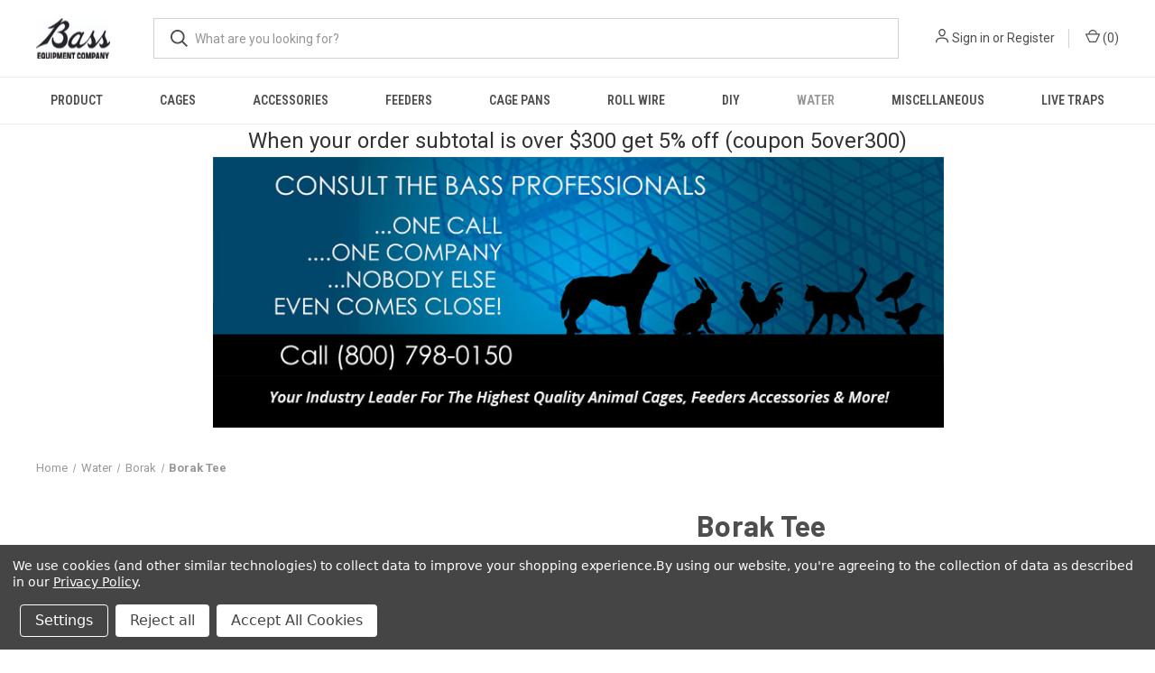

--- FILE ---
content_type: text/html; charset=utf-8
request_url: https://www.google.com/recaptcha/api2/anchor?ar=1&k=6LcjX0sbAAAAACp92-MNpx66FT4pbIWh-FTDmkkz&co=aHR0cHM6Ly9iYXNzZXF1aXBtZW50LmNvbTo0NDM.&hl=en&v=7gg7H51Q-naNfhmCP3_R47ho&size=normal&anchor-ms=20000&execute-ms=30000&cb=pxbqg5ihnczd
body_size: 48958
content:
<!DOCTYPE HTML><html dir="ltr" lang="en"><head><meta http-equiv="Content-Type" content="text/html; charset=UTF-8">
<meta http-equiv="X-UA-Compatible" content="IE=edge">
<title>reCAPTCHA</title>
<style type="text/css">
/* cyrillic-ext */
@font-face {
  font-family: 'Roboto';
  font-style: normal;
  font-weight: 400;
  font-stretch: 100%;
  src: url(//fonts.gstatic.com/s/roboto/v48/KFO7CnqEu92Fr1ME7kSn66aGLdTylUAMa3GUBHMdazTgWw.woff2) format('woff2');
  unicode-range: U+0460-052F, U+1C80-1C8A, U+20B4, U+2DE0-2DFF, U+A640-A69F, U+FE2E-FE2F;
}
/* cyrillic */
@font-face {
  font-family: 'Roboto';
  font-style: normal;
  font-weight: 400;
  font-stretch: 100%;
  src: url(//fonts.gstatic.com/s/roboto/v48/KFO7CnqEu92Fr1ME7kSn66aGLdTylUAMa3iUBHMdazTgWw.woff2) format('woff2');
  unicode-range: U+0301, U+0400-045F, U+0490-0491, U+04B0-04B1, U+2116;
}
/* greek-ext */
@font-face {
  font-family: 'Roboto';
  font-style: normal;
  font-weight: 400;
  font-stretch: 100%;
  src: url(//fonts.gstatic.com/s/roboto/v48/KFO7CnqEu92Fr1ME7kSn66aGLdTylUAMa3CUBHMdazTgWw.woff2) format('woff2');
  unicode-range: U+1F00-1FFF;
}
/* greek */
@font-face {
  font-family: 'Roboto';
  font-style: normal;
  font-weight: 400;
  font-stretch: 100%;
  src: url(//fonts.gstatic.com/s/roboto/v48/KFO7CnqEu92Fr1ME7kSn66aGLdTylUAMa3-UBHMdazTgWw.woff2) format('woff2');
  unicode-range: U+0370-0377, U+037A-037F, U+0384-038A, U+038C, U+038E-03A1, U+03A3-03FF;
}
/* math */
@font-face {
  font-family: 'Roboto';
  font-style: normal;
  font-weight: 400;
  font-stretch: 100%;
  src: url(//fonts.gstatic.com/s/roboto/v48/KFO7CnqEu92Fr1ME7kSn66aGLdTylUAMawCUBHMdazTgWw.woff2) format('woff2');
  unicode-range: U+0302-0303, U+0305, U+0307-0308, U+0310, U+0312, U+0315, U+031A, U+0326-0327, U+032C, U+032F-0330, U+0332-0333, U+0338, U+033A, U+0346, U+034D, U+0391-03A1, U+03A3-03A9, U+03B1-03C9, U+03D1, U+03D5-03D6, U+03F0-03F1, U+03F4-03F5, U+2016-2017, U+2034-2038, U+203C, U+2040, U+2043, U+2047, U+2050, U+2057, U+205F, U+2070-2071, U+2074-208E, U+2090-209C, U+20D0-20DC, U+20E1, U+20E5-20EF, U+2100-2112, U+2114-2115, U+2117-2121, U+2123-214F, U+2190, U+2192, U+2194-21AE, U+21B0-21E5, U+21F1-21F2, U+21F4-2211, U+2213-2214, U+2216-22FF, U+2308-230B, U+2310, U+2319, U+231C-2321, U+2336-237A, U+237C, U+2395, U+239B-23B7, U+23D0, U+23DC-23E1, U+2474-2475, U+25AF, U+25B3, U+25B7, U+25BD, U+25C1, U+25CA, U+25CC, U+25FB, U+266D-266F, U+27C0-27FF, U+2900-2AFF, U+2B0E-2B11, U+2B30-2B4C, U+2BFE, U+3030, U+FF5B, U+FF5D, U+1D400-1D7FF, U+1EE00-1EEFF;
}
/* symbols */
@font-face {
  font-family: 'Roboto';
  font-style: normal;
  font-weight: 400;
  font-stretch: 100%;
  src: url(//fonts.gstatic.com/s/roboto/v48/KFO7CnqEu92Fr1ME7kSn66aGLdTylUAMaxKUBHMdazTgWw.woff2) format('woff2');
  unicode-range: U+0001-000C, U+000E-001F, U+007F-009F, U+20DD-20E0, U+20E2-20E4, U+2150-218F, U+2190, U+2192, U+2194-2199, U+21AF, U+21E6-21F0, U+21F3, U+2218-2219, U+2299, U+22C4-22C6, U+2300-243F, U+2440-244A, U+2460-24FF, U+25A0-27BF, U+2800-28FF, U+2921-2922, U+2981, U+29BF, U+29EB, U+2B00-2BFF, U+4DC0-4DFF, U+FFF9-FFFB, U+10140-1018E, U+10190-1019C, U+101A0, U+101D0-101FD, U+102E0-102FB, U+10E60-10E7E, U+1D2C0-1D2D3, U+1D2E0-1D37F, U+1F000-1F0FF, U+1F100-1F1AD, U+1F1E6-1F1FF, U+1F30D-1F30F, U+1F315, U+1F31C, U+1F31E, U+1F320-1F32C, U+1F336, U+1F378, U+1F37D, U+1F382, U+1F393-1F39F, U+1F3A7-1F3A8, U+1F3AC-1F3AF, U+1F3C2, U+1F3C4-1F3C6, U+1F3CA-1F3CE, U+1F3D4-1F3E0, U+1F3ED, U+1F3F1-1F3F3, U+1F3F5-1F3F7, U+1F408, U+1F415, U+1F41F, U+1F426, U+1F43F, U+1F441-1F442, U+1F444, U+1F446-1F449, U+1F44C-1F44E, U+1F453, U+1F46A, U+1F47D, U+1F4A3, U+1F4B0, U+1F4B3, U+1F4B9, U+1F4BB, U+1F4BF, U+1F4C8-1F4CB, U+1F4D6, U+1F4DA, U+1F4DF, U+1F4E3-1F4E6, U+1F4EA-1F4ED, U+1F4F7, U+1F4F9-1F4FB, U+1F4FD-1F4FE, U+1F503, U+1F507-1F50B, U+1F50D, U+1F512-1F513, U+1F53E-1F54A, U+1F54F-1F5FA, U+1F610, U+1F650-1F67F, U+1F687, U+1F68D, U+1F691, U+1F694, U+1F698, U+1F6AD, U+1F6B2, U+1F6B9-1F6BA, U+1F6BC, U+1F6C6-1F6CF, U+1F6D3-1F6D7, U+1F6E0-1F6EA, U+1F6F0-1F6F3, U+1F6F7-1F6FC, U+1F700-1F7FF, U+1F800-1F80B, U+1F810-1F847, U+1F850-1F859, U+1F860-1F887, U+1F890-1F8AD, U+1F8B0-1F8BB, U+1F8C0-1F8C1, U+1F900-1F90B, U+1F93B, U+1F946, U+1F984, U+1F996, U+1F9E9, U+1FA00-1FA6F, U+1FA70-1FA7C, U+1FA80-1FA89, U+1FA8F-1FAC6, U+1FACE-1FADC, U+1FADF-1FAE9, U+1FAF0-1FAF8, U+1FB00-1FBFF;
}
/* vietnamese */
@font-face {
  font-family: 'Roboto';
  font-style: normal;
  font-weight: 400;
  font-stretch: 100%;
  src: url(//fonts.gstatic.com/s/roboto/v48/KFO7CnqEu92Fr1ME7kSn66aGLdTylUAMa3OUBHMdazTgWw.woff2) format('woff2');
  unicode-range: U+0102-0103, U+0110-0111, U+0128-0129, U+0168-0169, U+01A0-01A1, U+01AF-01B0, U+0300-0301, U+0303-0304, U+0308-0309, U+0323, U+0329, U+1EA0-1EF9, U+20AB;
}
/* latin-ext */
@font-face {
  font-family: 'Roboto';
  font-style: normal;
  font-weight: 400;
  font-stretch: 100%;
  src: url(//fonts.gstatic.com/s/roboto/v48/KFO7CnqEu92Fr1ME7kSn66aGLdTylUAMa3KUBHMdazTgWw.woff2) format('woff2');
  unicode-range: U+0100-02BA, U+02BD-02C5, U+02C7-02CC, U+02CE-02D7, U+02DD-02FF, U+0304, U+0308, U+0329, U+1D00-1DBF, U+1E00-1E9F, U+1EF2-1EFF, U+2020, U+20A0-20AB, U+20AD-20C0, U+2113, U+2C60-2C7F, U+A720-A7FF;
}
/* latin */
@font-face {
  font-family: 'Roboto';
  font-style: normal;
  font-weight: 400;
  font-stretch: 100%;
  src: url(//fonts.gstatic.com/s/roboto/v48/KFO7CnqEu92Fr1ME7kSn66aGLdTylUAMa3yUBHMdazQ.woff2) format('woff2');
  unicode-range: U+0000-00FF, U+0131, U+0152-0153, U+02BB-02BC, U+02C6, U+02DA, U+02DC, U+0304, U+0308, U+0329, U+2000-206F, U+20AC, U+2122, U+2191, U+2193, U+2212, U+2215, U+FEFF, U+FFFD;
}
/* cyrillic-ext */
@font-face {
  font-family: 'Roboto';
  font-style: normal;
  font-weight: 500;
  font-stretch: 100%;
  src: url(//fonts.gstatic.com/s/roboto/v48/KFO7CnqEu92Fr1ME7kSn66aGLdTylUAMa3GUBHMdazTgWw.woff2) format('woff2');
  unicode-range: U+0460-052F, U+1C80-1C8A, U+20B4, U+2DE0-2DFF, U+A640-A69F, U+FE2E-FE2F;
}
/* cyrillic */
@font-face {
  font-family: 'Roboto';
  font-style: normal;
  font-weight: 500;
  font-stretch: 100%;
  src: url(//fonts.gstatic.com/s/roboto/v48/KFO7CnqEu92Fr1ME7kSn66aGLdTylUAMa3iUBHMdazTgWw.woff2) format('woff2');
  unicode-range: U+0301, U+0400-045F, U+0490-0491, U+04B0-04B1, U+2116;
}
/* greek-ext */
@font-face {
  font-family: 'Roboto';
  font-style: normal;
  font-weight: 500;
  font-stretch: 100%;
  src: url(//fonts.gstatic.com/s/roboto/v48/KFO7CnqEu92Fr1ME7kSn66aGLdTylUAMa3CUBHMdazTgWw.woff2) format('woff2');
  unicode-range: U+1F00-1FFF;
}
/* greek */
@font-face {
  font-family: 'Roboto';
  font-style: normal;
  font-weight: 500;
  font-stretch: 100%;
  src: url(//fonts.gstatic.com/s/roboto/v48/KFO7CnqEu92Fr1ME7kSn66aGLdTylUAMa3-UBHMdazTgWw.woff2) format('woff2');
  unicode-range: U+0370-0377, U+037A-037F, U+0384-038A, U+038C, U+038E-03A1, U+03A3-03FF;
}
/* math */
@font-face {
  font-family: 'Roboto';
  font-style: normal;
  font-weight: 500;
  font-stretch: 100%;
  src: url(//fonts.gstatic.com/s/roboto/v48/KFO7CnqEu92Fr1ME7kSn66aGLdTylUAMawCUBHMdazTgWw.woff2) format('woff2');
  unicode-range: U+0302-0303, U+0305, U+0307-0308, U+0310, U+0312, U+0315, U+031A, U+0326-0327, U+032C, U+032F-0330, U+0332-0333, U+0338, U+033A, U+0346, U+034D, U+0391-03A1, U+03A3-03A9, U+03B1-03C9, U+03D1, U+03D5-03D6, U+03F0-03F1, U+03F4-03F5, U+2016-2017, U+2034-2038, U+203C, U+2040, U+2043, U+2047, U+2050, U+2057, U+205F, U+2070-2071, U+2074-208E, U+2090-209C, U+20D0-20DC, U+20E1, U+20E5-20EF, U+2100-2112, U+2114-2115, U+2117-2121, U+2123-214F, U+2190, U+2192, U+2194-21AE, U+21B0-21E5, U+21F1-21F2, U+21F4-2211, U+2213-2214, U+2216-22FF, U+2308-230B, U+2310, U+2319, U+231C-2321, U+2336-237A, U+237C, U+2395, U+239B-23B7, U+23D0, U+23DC-23E1, U+2474-2475, U+25AF, U+25B3, U+25B7, U+25BD, U+25C1, U+25CA, U+25CC, U+25FB, U+266D-266F, U+27C0-27FF, U+2900-2AFF, U+2B0E-2B11, U+2B30-2B4C, U+2BFE, U+3030, U+FF5B, U+FF5D, U+1D400-1D7FF, U+1EE00-1EEFF;
}
/* symbols */
@font-face {
  font-family: 'Roboto';
  font-style: normal;
  font-weight: 500;
  font-stretch: 100%;
  src: url(//fonts.gstatic.com/s/roboto/v48/KFO7CnqEu92Fr1ME7kSn66aGLdTylUAMaxKUBHMdazTgWw.woff2) format('woff2');
  unicode-range: U+0001-000C, U+000E-001F, U+007F-009F, U+20DD-20E0, U+20E2-20E4, U+2150-218F, U+2190, U+2192, U+2194-2199, U+21AF, U+21E6-21F0, U+21F3, U+2218-2219, U+2299, U+22C4-22C6, U+2300-243F, U+2440-244A, U+2460-24FF, U+25A0-27BF, U+2800-28FF, U+2921-2922, U+2981, U+29BF, U+29EB, U+2B00-2BFF, U+4DC0-4DFF, U+FFF9-FFFB, U+10140-1018E, U+10190-1019C, U+101A0, U+101D0-101FD, U+102E0-102FB, U+10E60-10E7E, U+1D2C0-1D2D3, U+1D2E0-1D37F, U+1F000-1F0FF, U+1F100-1F1AD, U+1F1E6-1F1FF, U+1F30D-1F30F, U+1F315, U+1F31C, U+1F31E, U+1F320-1F32C, U+1F336, U+1F378, U+1F37D, U+1F382, U+1F393-1F39F, U+1F3A7-1F3A8, U+1F3AC-1F3AF, U+1F3C2, U+1F3C4-1F3C6, U+1F3CA-1F3CE, U+1F3D4-1F3E0, U+1F3ED, U+1F3F1-1F3F3, U+1F3F5-1F3F7, U+1F408, U+1F415, U+1F41F, U+1F426, U+1F43F, U+1F441-1F442, U+1F444, U+1F446-1F449, U+1F44C-1F44E, U+1F453, U+1F46A, U+1F47D, U+1F4A3, U+1F4B0, U+1F4B3, U+1F4B9, U+1F4BB, U+1F4BF, U+1F4C8-1F4CB, U+1F4D6, U+1F4DA, U+1F4DF, U+1F4E3-1F4E6, U+1F4EA-1F4ED, U+1F4F7, U+1F4F9-1F4FB, U+1F4FD-1F4FE, U+1F503, U+1F507-1F50B, U+1F50D, U+1F512-1F513, U+1F53E-1F54A, U+1F54F-1F5FA, U+1F610, U+1F650-1F67F, U+1F687, U+1F68D, U+1F691, U+1F694, U+1F698, U+1F6AD, U+1F6B2, U+1F6B9-1F6BA, U+1F6BC, U+1F6C6-1F6CF, U+1F6D3-1F6D7, U+1F6E0-1F6EA, U+1F6F0-1F6F3, U+1F6F7-1F6FC, U+1F700-1F7FF, U+1F800-1F80B, U+1F810-1F847, U+1F850-1F859, U+1F860-1F887, U+1F890-1F8AD, U+1F8B0-1F8BB, U+1F8C0-1F8C1, U+1F900-1F90B, U+1F93B, U+1F946, U+1F984, U+1F996, U+1F9E9, U+1FA00-1FA6F, U+1FA70-1FA7C, U+1FA80-1FA89, U+1FA8F-1FAC6, U+1FACE-1FADC, U+1FADF-1FAE9, U+1FAF0-1FAF8, U+1FB00-1FBFF;
}
/* vietnamese */
@font-face {
  font-family: 'Roboto';
  font-style: normal;
  font-weight: 500;
  font-stretch: 100%;
  src: url(//fonts.gstatic.com/s/roboto/v48/KFO7CnqEu92Fr1ME7kSn66aGLdTylUAMa3OUBHMdazTgWw.woff2) format('woff2');
  unicode-range: U+0102-0103, U+0110-0111, U+0128-0129, U+0168-0169, U+01A0-01A1, U+01AF-01B0, U+0300-0301, U+0303-0304, U+0308-0309, U+0323, U+0329, U+1EA0-1EF9, U+20AB;
}
/* latin-ext */
@font-face {
  font-family: 'Roboto';
  font-style: normal;
  font-weight: 500;
  font-stretch: 100%;
  src: url(//fonts.gstatic.com/s/roboto/v48/KFO7CnqEu92Fr1ME7kSn66aGLdTylUAMa3KUBHMdazTgWw.woff2) format('woff2');
  unicode-range: U+0100-02BA, U+02BD-02C5, U+02C7-02CC, U+02CE-02D7, U+02DD-02FF, U+0304, U+0308, U+0329, U+1D00-1DBF, U+1E00-1E9F, U+1EF2-1EFF, U+2020, U+20A0-20AB, U+20AD-20C0, U+2113, U+2C60-2C7F, U+A720-A7FF;
}
/* latin */
@font-face {
  font-family: 'Roboto';
  font-style: normal;
  font-weight: 500;
  font-stretch: 100%;
  src: url(//fonts.gstatic.com/s/roboto/v48/KFO7CnqEu92Fr1ME7kSn66aGLdTylUAMa3yUBHMdazQ.woff2) format('woff2');
  unicode-range: U+0000-00FF, U+0131, U+0152-0153, U+02BB-02BC, U+02C6, U+02DA, U+02DC, U+0304, U+0308, U+0329, U+2000-206F, U+20AC, U+2122, U+2191, U+2193, U+2212, U+2215, U+FEFF, U+FFFD;
}
/* cyrillic-ext */
@font-face {
  font-family: 'Roboto';
  font-style: normal;
  font-weight: 900;
  font-stretch: 100%;
  src: url(//fonts.gstatic.com/s/roboto/v48/KFO7CnqEu92Fr1ME7kSn66aGLdTylUAMa3GUBHMdazTgWw.woff2) format('woff2');
  unicode-range: U+0460-052F, U+1C80-1C8A, U+20B4, U+2DE0-2DFF, U+A640-A69F, U+FE2E-FE2F;
}
/* cyrillic */
@font-face {
  font-family: 'Roboto';
  font-style: normal;
  font-weight: 900;
  font-stretch: 100%;
  src: url(//fonts.gstatic.com/s/roboto/v48/KFO7CnqEu92Fr1ME7kSn66aGLdTylUAMa3iUBHMdazTgWw.woff2) format('woff2');
  unicode-range: U+0301, U+0400-045F, U+0490-0491, U+04B0-04B1, U+2116;
}
/* greek-ext */
@font-face {
  font-family: 'Roboto';
  font-style: normal;
  font-weight: 900;
  font-stretch: 100%;
  src: url(//fonts.gstatic.com/s/roboto/v48/KFO7CnqEu92Fr1ME7kSn66aGLdTylUAMa3CUBHMdazTgWw.woff2) format('woff2');
  unicode-range: U+1F00-1FFF;
}
/* greek */
@font-face {
  font-family: 'Roboto';
  font-style: normal;
  font-weight: 900;
  font-stretch: 100%;
  src: url(//fonts.gstatic.com/s/roboto/v48/KFO7CnqEu92Fr1ME7kSn66aGLdTylUAMa3-UBHMdazTgWw.woff2) format('woff2');
  unicode-range: U+0370-0377, U+037A-037F, U+0384-038A, U+038C, U+038E-03A1, U+03A3-03FF;
}
/* math */
@font-face {
  font-family: 'Roboto';
  font-style: normal;
  font-weight: 900;
  font-stretch: 100%;
  src: url(//fonts.gstatic.com/s/roboto/v48/KFO7CnqEu92Fr1ME7kSn66aGLdTylUAMawCUBHMdazTgWw.woff2) format('woff2');
  unicode-range: U+0302-0303, U+0305, U+0307-0308, U+0310, U+0312, U+0315, U+031A, U+0326-0327, U+032C, U+032F-0330, U+0332-0333, U+0338, U+033A, U+0346, U+034D, U+0391-03A1, U+03A3-03A9, U+03B1-03C9, U+03D1, U+03D5-03D6, U+03F0-03F1, U+03F4-03F5, U+2016-2017, U+2034-2038, U+203C, U+2040, U+2043, U+2047, U+2050, U+2057, U+205F, U+2070-2071, U+2074-208E, U+2090-209C, U+20D0-20DC, U+20E1, U+20E5-20EF, U+2100-2112, U+2114-2115, U+2117-2121, U+2123-214F, U+2190, U+2192, U+2194-21AE, U+21B0-21E5, U+21F1-21F2, U+21F4-2211, U+2213-2214, U+2216-22FF, U+2308-230B, U+2310, U+2319, U+231C-2321, U+2336-237A, U+237C, U+2395, U+239B-23B7, U+23D0, U+23DC-23E1, U+2474-2475, U+25AF, U+25B3, U+25B7, U+25BD, U+25C1, U+25CA, U+25CC, U+25FB, U+266D-266F, U+27C0-27FF, U+2900-2AFF, U+2B0E-2B11, U+2B30-2B4C, U+2BFE, U+3030, U+FF5B, U+FF5D, U+1D400-1D7FF, U+1EE00-1EEFF;
}
/* symbols */
@font-face {
  font-family: 'Roboto';
  font-style: normal;
  font-weight: 900;
  font-stretch: 100%;
  src: url(//fonts.gstatic.com/s/roboto/v48/KFO7CnqEu92Fr1ME7kSn66aGLdTylUAMaxKUBHMdazTgWw.woff2) format('woff2');
  unicode-range: U+0001-000C, U+000E-001F, U+007F-009F, U+20DD-20E0, U+20E2-20E4, U+2150-218F, U+2190, U+2192, U+2194-2199, U+21AF, U+21E6-21F0, U+21F3, U+2218-2219, U+2299, U+22C4-22C6, U+2300-243F, U+2440-244A, U+2460-24FF, U+25A0-27BF, U+2800-28FF, U+2921-2922, U+2981, U+29BF, U+29EB, U+2B00-2BFF, U+4DC0-4DFF, U+FFF9-FFFB, U+10140-1018E, U+10190-1019C, U+101A0, U+101D0-101FD, U+102E0-102FB, U+10E60-10E7E, U+1D2C0-1D2D3, U+1D2E0-1D37F, U+1F000-1F0FF, U+1F100-1F1AD, U+1F1E6-1F1FF, U+1F30D-1F30F, U+1F315, U+1F31C, U+1F31E, U+1F320-1F32C, U+1F336, U+1F378, U+1F37D, U+1F382, U+1F393-1F39F, U+1F3A7-1F3A8, U+1F3AC-1F3AF, U+1F3C2, U+1F3C4-1F3C6, U+1F3CA-1F3CE, U+1F3D4-1F3E0, U+1F3ED, U+1F3F1-1F3F3, U+1F3F5-1F3F7, U+1F408, U+1F415, U+1F41F, U+1F426, U+1F43F, U+1F441-1F442, U+1F444, U+1F446-1F449, U+1F44C-1F44E, U+1F453, U+1F46A, U+1F47D, U+1F4A3, U+1F4B0, U+1F4B3, U+1F4B9, U+1F4BB, U+1F4BF, U+1F4C8-1F4CB, U+1F4D6, U+1F4DA, U+1F4DF, U+1F4E3-1F4E6, U+1F4EA-1F4ED, U+1F4F7, U+1F4F9-1F4FB, U+1F4FD-1F4FE, U+1F503, U+1F507-1F50B, U+1F50D, U+1F512-1F513, U+1F53E-1F54A, U+1F54F-1F5FA, U+1F610, U+1F650-1F67F, U+1F687, U+1F68D, U+1F691, U+1F694, U+1F698, U+1F6AD, U+1F6B2, U+1F6B9-1F6BA, U+1F6BC, U+1F6C6-1F6CF, U+1F6D3-1F6D7, U+1F6E0-1F6EA, U+1F6F0-1F6F3, U+1F6F7-1F6FC, U+1F700-1F7FF, U+1F800-1F80B, U+1F810-1F847, U+1F850-1F859, U+1F860-1F887, U+1F890-1F8AD, U+1F8B0-1F8BB, U+1F8C0-1F8C1, U+1F900-1F90B, U+1F93B, U+1F946, U+1F984, U+1F996, U+1F9E9, U+1FA00-1FA6F, U+1FA70-1FA7C, U+1FA80-1FA89, U+1FA8F-1FAC6, U+1FACE-1FADC, U+1FADF-1FAE9, U+1FAF0-1FAF8, U+1FB00-1FBFF;
}
/* vietnamese */
@font-face {
  font-family: 'Roboto';
  font-style: normal;
  font-weight: 900;
  font-stretch: 100%;
  src: url(//fonts.gstatic.com/s/roboto/v48/KFO7CnqEu92Fr1ME7kSn66aGLdTylUAMa3OUBHMdazTgWw.woff2) format('woff2');
  unicode-range: U+0102-0103, U+0110-0111, U+0128-0129, U+0168-0169, U+01A0-01A1, U+01AF-01B0, U+0300-0301, U+0303-0304, U+0308-0309, U+0323, U+0329, U+1EA0-1EF9, U+20AB;
}
/* latin-ext */
@font-face {
  font-family: 'Roboto';
  font-style: normal;
  font-weight: 900;
  font-stretch: 100%;
  src: url(//fonts.gstatic.com/s/roboto/v48/KFO7CnqEu92Fr1ME7kSn66aGLdTylUAMa3KUBHMdazTgWw.woff2) format('woff2');
  unicode-range: U+0100-02BA, U+02BD-02C5, U+02C7-02CC, U+02CE-02D7, U+02DD-02FF, U+0304, U+0308, U+0329, U+1D00-1DBF, U+1E00-1E9F, U+1EF2-1EFF, U+2020, U+20A0-20AB, U+20AD-20C0, U+2113, U+2C60-2C7F, U+A720-A7FF;
}
/* latin */
@font-face {
  font-family: 'Roboto';
  font-style: normal;
  font-weight: 900;
  font-stretch: 100%;
  src: url(//fonts.gstatic.com/s/roboto/v48/KFO7CnqEu92Fr1ME7kSn66aGLdTylUAMa3yUBHMdazQ.woff2) format('woff2');
  unicode-range: U+0000-00FF, U+0131, U+0152-0153, U+02BB-02BC, U+02C6, U+02DA, U+02DC, U+0304, U+0308, U+0329, U+2000-206F, U+20AC, U+2122, U+2191, U+2193, U+2212, U+2215, U+FEFF, U+FFFD;
}

</style>
<link rel="stylesheet" type="text/css" href="https://www.gstatic.com/recaptcha/releases/7gg7H51Q-naNfhmCP3_R47ho/styles__ltr.css">
<script nonce="ElEQUm3Fi44VhNGF1Uqknw" type="text/javascript">window['__recaptcha_api'] = 'https://www.google.com/recaptcha/api2/';</script>
<script type="text/javascript" src="https://www.gstatic.com/recaptcha/releases/7gg7H51Q-naNfhmCP3_R47ho/recaptcha__en.js" nonce="ElEQUm3Fi44VhNGF1Uqknw">
      
    </script></head>
<body><div id="rc-anchor-alert" class="rc-anchor-alert"></div>
<input type="hidden" id="recaptcha-token" value="[base64]">
<script type="text/javascript" nonce="ElEQUm3Fi44VhNGF1Uqknw">
      recaptcha.anchor.Main.init("[\x22ainput\x22,[\x22bgdata\x22,\x22\x22,\[base64]/[base64]/bmV3IFpbdF0obVswXSk6Sz09Mj9uZXcgWlt0XShtWzBdLG1bMV0pOks9PTM/bmV3IFpbdF0obVswXSxtWzFdLG1bMl0pOks9PTQ/[base64]/[base64]/[base64]/[base64]/[base64]/[base64]/[base64]/[base64]/[base64]/[base64]/[base64]/[base64]/[base64]/[base64]\\u003d\\u003d\x22,\[base64]\x22,\x22RsKDfUbCiipawoJFw7rCh2RWUiRHw4TCqWAswpV1A8OPKMOkBSgzISBqwp/CnWB3wpPCgVfCu1jDkcK2XX/CgE9WO8OPw7F+w7MSHsOxIksYRsOObcKYw6x1w5cvNi5xa8O1w57Ct8OxL8KnKC/CqsK1IcKMwp3DmcOlw4YYw6XDrMO2wqpvNioxwpTDtsOnTUHDn8O8TcOnwpU0UMOgU1NZRBzDm8K7XsKOwqfCkMO2cG/CgS3Dr2nCpzdiX8OALcOrwozDj8OEwoVewqpPXHhuFsOUwo0RMsOLSwPCosKubkLDrjcHVFpeNVzCnMKkwpQvOgzCicKCRETDjg/[base64]/CjlZoRcKTTUg9WMOVw65GwpxmO0zDhRRTw5hfw5PCmsKrw50WA8O2wpvCl8O/E2HCocKvw4wCw5xew6EkIMKkw459w4N/ACnDux7CjcKFw6Utw40Sw53Cj8KYH8KbXzzDqMOCFsOKGXrCmsKfDhDDtnBefRPDgyvDu1kLa8OFGcKBwonDssK0aMK0wro7w6QqUmEfwrEhw5DChsOBYsKLw544wrY9GsKnwqXCjcOJwo0SHcKDw6Rmwp3CsnjCtsO5w7PCi8K/w4hyDsKcV8KpwpLDrBXCo8KgwrEwETEQfXHCp8K9Qn0pMMKIY0PCi8Ohwp3DnwcFw7bDq0bCmnjCoAdFCMKOwrfCvkVdwpXCgxVSwoLCskHCrsKULEQBwprCqcKFw6nDgFbClsOxBsOeRDoXHh5eVcOowoDDtF1ScwnDqsOewqbDvMK+a8K0w6xAYx/[base64]/[base64]/ChWBJwpjCkFrCsQcfw6xUCD4qw63DnVNtRn3CizBlw4XCuinCkEg1w55DOMO0w7/DgjHDg8KKw7oXwr3CrlROwrh/b8OPSMK/cMKtYF/Dpyl5IXEWEcOkMnVpw4jDmkzDosKXw7fCmcK/cj8Dw5tcw5FdYSIWwrbDtjXCmsKfBGbChhvCtWnCs8KxJHMGO3gHwr3CkcKlKMOiwprCn8KdGcKdS8OyczTCicOhFXfCmMOIHSlhw4MpV3EywotBwrY0CcOZwqw7w5XCusOawoYLSGvDtQ9bGEbDjm3DksK/[base64]/w5XCv2wbwpjCuz3CmMKxw7rCjQnDly3CgMKeOTN8cMKUwo9dwqfCs8OtwpExw6d3w4soGsOZwrXDs8KWNnrCksOiwqw1w4fDtxEIw7LCjcKXIkIffhLCsh1wYcOfCX3DvcKSwoLCoy/CnMOOw43CmcKrwrkjYMKTccKpCsOFwqjDkEFywoZ+wobCr3sTIcKbZcKrTC/Cs3khZcKQwprDgcKoIyE4enPCqUXCuWDDnWojFcOjRsO7fETCqGDDoQnDplfDrcOHe8O0wq3Cu8OQwot4Ei3DucOkIsONwonChcKVMMKJWwh8QnbDncOYPcOTKHoCw7xZw7HDgwkYw6DDoMKLwpk/w64vUlMXDi5bwqxXwrvCl2odTcK7w5zCswwiBjzDrAd9LMKyQcO5fx/Di8OwwqM+AMKjGwdEw4Ezw7XDncO8NhXDqmHDuMKnPk0Pw7jCosKhw5vCvcOxwpPCiVMEwpPClB3ChsOpFFRIax8mwrTDhsOSwpnCjcK0w58VWiRFe24kwr7CsWTDhlrCgsO+w73DpcKHZF7Dp0bCqcOhw7/DjcKjwr8qPy7CoCw5InrCr8O/EE3CjXbCqsO7wovCkmIRUmdJw47DoV/CmD50H35Qw6HDnSFKVjhINsKNQMOcLj3DvMK8SMOdw5cvR0BCwrzDuMOrfsOmWRcFGMKSw6fCvTfDoFIVwqXChsOPwpvCrcK4w6PCmMKNw74rwoDCsMOGfsKmwpfDpRJWwoMNaF7CjcK/w5jDk8KBIsOAWlDDusOiYBvDvU/CvsKTw7lqDMKdw4fDhw7CmMKBYAhdCMOISMO3wrLDvcKmwrUOw6jDn28Gwp3Dr8KBw6hkKMOJTsKRMl/Ck8OTIMKRwo0kbm0JT8Kzw5xuw7hWXMKfMMKKw4TCsSvDuMKJI8O4QHPDjsO8ScKiMcOMw69bwpHCqMO2QApiQcOgbAI9w6tww7pkWC1cWsO8VThTa8KJfQrCom/[base64]/CkcO1w4B/wqVsw73Co35RW8KkOXMgwq8Nw7I2wpzCngQEbMKxw6Jgw7fDt8OAw53Dkw8HEHnDrcKVwoU+w43ClytrcsOtBMKNw7d2w5wlOCbDicOkwrLDoRhJw7HCpUZzw4XDslY6woTCm0NbwrVjNT7CkWbDmMObwqLCvcKBwqh9wobCicKlex/[base64]/wpkZw6cnwosawpPCqcKLcDoFw4Jdw7PCjUTCncOZPMOHUMO/w6TDr8OabBoZwoISWF5+BMKFw7XDogvDisKcw7F9CsKVJUA/w57DpEDDvADCpn/[base64]/DvFtcw4zCvMOjO8Kywp0FAcOjwq9ew4ZswoXDssOQwpR3AMOlwrjCmMKPwoZawoTCh8Obw5rDiU/[base64]/[base64]/Qz3DgwTCqsOOw7jDllYaw4vDk8KdGWjDncKmV8O0ZsKOwqnDhnLDqwlfNyrCjlgJw47Dhix5WMKGPMKOUVLClWrComMoasO4O8OhwpDCu0MTw4DCl8KQw79tYiHDjHtJRiTCjTc9wo3Du3DDnU/CmhJ8w5oEwq/CgmF8emsMdcKKHkUodcOUwqQKwoQaw4kRwqwebwvDhAJ2J8KdaMKkw4vCi8Ogw7TCn0kYVcOQw7IGYMOWBR0bSE47wocGwowgwrDDj8KNDsOZw5nCgsOzQAcON1XDosKuwpUow7J/woTDmyDCtsKqwqp5wp3CnSHCi8OqODcwAF3DqcOFXDURw53DvxTCncKfw6diEwE7wrZpO8KBfMOZw4UzwqobMsKMw5fCncOoF8K/wpBrFQbDjW4TFcKaUSfClEYfwqXCjmApw7t4P8KXOV3CnT/[base64]/DnMKjfirCrsOXP8KcQHXDgyk8wps4KcOdw4jCssOtwqtdwqJYwoscbjDDr1XDvgkDw5bDtcOPcMK+fGE3wo1kwpbCtsOowqnChMK6w6rCvMKzwoErw5E8GBhzwr4qb8OCw63DuRJJEA4qU8OswqrDocO/F1jDqmHDrRN6PMOTwrDDsMKWwozDvBwuw5rDtcObU8OHw7A7HhbCqsOAQlkfw6nCtx3Coh59w4E4HEpJFzrDomnDmMKqGiHCjcOKwptWPMOdw6TDvMKjw6zCusKjw6jCk3DCkwLDnMOqfwLCo8OdQkDDj8OxwrjDt2vDh8K+PT/CnsKIfcKWwqTCuAvDhCB/w7ZHD37CmsOZMcKte8OLVMO+TcO6wrcuQFDCjAXDmMOYLcKVw7fDjDrCk3F9w6rCk8ONw4fCosKhJQ/CpMOkw75NBxXCmMK7fFFkQkDDlsKIEzA3cMKbCMOYcMOHw4jCtsOLT8OBc8OXwpYOUFbCp8ORwqfCjcOAw78TwpjCiy9UesOSETXDm8OpexIIwqFVw78LGMO/w7t7w418wqrDnR/DuMK6TMKnwqBUwrBow67Coj4lw4vDrl3CnsOOw4RyTRt7wrvDsU1bwqMyQMOFw7zDsn1vw4bDm8KsP8KrCx7CvzDCgVVewqpVwrobJcOVWGJdwobDk8OMw4LDq8K6wpvChMOKI8O0TsK4wpTCjcOHwp/Dv8KXB8Oxwrsvw5xbJcOKwqnCncOUwpzCrMKKw7bCkihxwrTCmXhpUzTDtzfDpg4jwpzCp8OPf8OQwqDDl8K5w64yRWDCgT/CkMK3w6nCiWIMw7o/Y8Ohwr3CksKNw4LCgMKrP8OBIMKUw4LDisK6w5/ChV3Co0s/w5TDhirCj1Nmw6/[base64]/w4nDh8OaXsKPLcOSRCLCisKwaR9Hw5Q6b8K+P8Oxw5rDhzgWFn/DiBAGw7lywo5bRSc7P8K8RMKGwogow6k2w5t0XsKIwqpNw6BiXMK/T8KTwpgDworCo8OyG1pXBx/Cj8OJwqjDpsOkw4bCnMKxwr1vOVbDv8O9OsOvw7/CqSNlRcK7w4VsOX/[base64]/c3PDkjYiwrrDrcKqw4/DrMK+w69lB2AkJB4WaTPDoMOWUkhwwpbCsCnCmG0YwqwKw7sUw5bDvsOswo4uw63Cv8KfwobDrhzDq2PDqCxLw7VzJG7CtsOSw63CssK0w67CvsOSccKJWsOYw4fCn0fCh8KQwp9+wqPCh3xYw6vDusKjFTsBwqfClBrDtA/CgcOuwqHCvkU0wo5TwrTCq8OPOcOQS8KEY3QaFAohXsKiw442w6oNRWQURsKXcHMSfhTDpzcgZMOkKE04IMKxcnPCtV7Cl3Y8w4h9w4/CsMOtw6x0wqzDrTMnGDZPwqrClMO1w4fCjUXDsgHDnMOYwqlFw4bCvwNSwq7CsQLDsMK/w73Dklgiwrcow75xw4LDt3fDj0PDlnXDpMK1Kz3CrcKPwqDDtUUFwrkCB8KjwrZ/IMKgWsO+wqfCuMOMNjPDjsK4w4JAw5p4w5/CgA4feGXDkcOlw6zCsDtAZcOiwo/Cm8KxdhHDncK0wqBObMKvw6oZDcOqw44KHcKbbzHCgMOtHMO/Y3PDsUV7w7gJU0XCscOAwqHDssO4wojDhcOkYAgTwpjDi8OzwrMfUVzDssOtfwnDpcOnSwrDt8OZw5pOQMOSd8OOwrkeRCHDtsKVwrDDoAPDjcOBw4zCuCzCqcONwoElDkI0BHgQwonDjcK2ezzDsiIndMOJwqxvw5sqwqRHKTPCisKLBl7CqcKEPcOGw4DDiBx8w4/Co2dlwpZywpnCnVTDmMOqwrsHH8OXwr3CrsOnwofCkcOiwo9xHEbDpSJcKMOSwqrCksO7w7TDqsK+wqvCrMOfNsOsfmfCisO3wqMbVHhxJcO2In3CssKcwpfCo8OeasKzwrnDoEXDlcKuwo/DgE08w6bCo8KiNsKUasKVQXosS8O0NgssICLCoTZRw5BDfAxyE8KLw6TDu1vCuELDksOBW8KURMOgw6TCmMKNwpzDkwtKw6gJw7V0FGkLwqvDmMK2N2QYeMOywoZReMKpwq3DtjDDg8KzFcKJK8K/[base64]/Cn3oXwrvCisO/J0rDpCVAw5txfj10eX7CgcOFbjEBw6duwoY6QGFTeXUPw5fDnsOYwrxxw5V9LGUZYMKoJVJQK8KtwoDDlMKrG8OvJMOIwonDp8K7PsKYL8Okw4xIwqwEwrDDm8Kyw6gEw405w47CgsOAJcOFZMOCXyrCm8OOw4wVLwbCt8KKDijDgWLDq3bDulcOdm3CkATDhUlyKk5/VsOCa8Kaw492N3DCnAVGAcKEWxBhwo8yw4DDj8KgCMKewrzCt8K6w6Baw4RiJsKQD1vDssOlV8O8w7LDuTvCs8O1wrMQDMOTPhTCiMO/Jld+C8OPw4nChwLCnMO3Gl8pw4fDp2rDq8O3wqPDoMOuXgvDiMKNwrnCo2zDp08Dw6fDgcKMwqUgwo0lwrLCusKGwpnDskHDksKcwonDii9xwp1Pw4QBw6nDnMK6RsKSw7ErPcOSS8KXdx/[base64]/DgMKGw7NPw4/[base64]/Cs8KawoDDowrCicO+woHDi8OUI8OzwprDtcOBMsKrwp3DlMOXw600fMOpwpI3w4rChTJawrs/w4UOw5APbSPCiBddw5oraMObSMOBZsKLw7NBKsKBXsKOw4/[base64]/[base64]/Dri7DrcKcw75Ow7/DgBhiW2kHMAlMw7czwrTCghLDkRTDv1Fmw7M+CWwJPR/DmsOsPcODw6gRSygQZ1HDu8KARwVFEVYgTMO6V8KUAypgVSLCpMOGX8KNPUM/QDBSeA4/wrPDiRNZCMKtwoTCrzPDhCJEw5gbwo80GlQowr7Dn0XDjHjCg8K4w7l6wpcNVsOIwqoJwrPCnMOwPF/DpMOgbsO9NsK9w57DnMOpw4jCpD7DoSsQEBnCiX15C33DpsObw5Q1wpPDrMK+wpXDhxs0wqoWD1/[base64]/w5oCw5tqwrjDj8OpwqjCjMKDIWrCssKtwo57WQ1qwo0AH8KmLsKhCsObw5FIwqzChMOIw7xDCMKBwoHDt359wrfDu8KPf8KKw7doU8OzacOPXcOWY8KMw4vCqXXCtcKSPMKZBBDCljDChXM7wrQlw5jCqyzDu3bCtcOBQMKuQhvDv8KmB8K/esOpHx7CtcOKwr7DuHlVPsO+CcKCwp7DnyDCisOkwpPCjcOGTcKhw5PCoMOjw67DtTULHsKlUcOHDhxOe8OhTC/DiD3DlMKCY8KXRcOuwoHCjsK7BwvClMK5wrbDjBRsw4jCmV8ZdcOYfwBAwq7DvhTDncKNw5fCv8Oow4YfLMKBwp/Cs8KwUcOIw78iw4HDpMK2wp/[base64]/CvWoxAUbDmcKdwp0kwo3DmX/CpcKIwqtiwrpVIjXCvwB2wq/CgMK2CcKKw4w+w5J3VMOkfzQIwpbCmQzDl8KGw4o6CkIuWh/CunzCr3E6wpvDujfDl8Ohel/[base64]/DklhiwqrCs8OfJsKCbClDwqltw77CqRkyNUMsfndKwobCm8OTP8OUwpbCu8K6Aj05Mx1POVfDmzfCn8KeTUzDl8K6KMKJFsOhw6UOwqdJwozDuxpTIsO4w7J1dMKOw7bCpcO+KMO/ZzrCpsKPKSjCvMK/[base64]/Cmm7CvcKnBsKRwrIqPT1uc8K6R8KeTQhRUkUAZ8OgHMOBQsOzw5oFVRkgw5rCssOPQMKLGcOAwrPDrcKfwpvCvxTDmn5ZKcOxZMKqY8OdFMOyWsOYw48gw6Fywp3Du8K3bzJfI8KFw5jCnVjDnXdHYsK/[base64]/DMO+e8KQAcKGJcOWZhbCuMO+OsOuw6YnHz4vwpnCumDDuD/Dp8OvHX/Dm3g1w6V1BcKswrYfwqxIfcKFGsOJLFMyGQwqw4IZw5jDsDrDmxkzw7bCnsOXTwE6EsOTwpDClkEcw6sxRsOYw6/DhcKbwrDCuWjCjV15JHdXBMKCXsKFYcOLKMK1wq9jwqJUw7kLL8OCw41Me8Kad3d3YcOUwrwLw5vCmSULVXlow4xUwrfCtgRxwp/[base64]/Du0dCw6cYwpRgw4nCjVbCvMOmfWY/CsKiBmRQJ27Dnk5hAcKkw6V+TcK2MELDjQsFFiPDtcK/w5LCmcKaw63Dg0jDscONI0/Ch8KMw6DDk8KcwoIaKWJDw6ZMK8KDwqtPw4IcEMKGCR7Dr8Omw5DDqsKNwqnDqAhaw64oPMK0w43DjHbDs8OJHMOcw7lvw7sXw7sEwoRkVXPDvRUNwoMAMsO2w6pwYcKAfsKBbSl7wprCqy7DhlnDnF7CiF7DlGTCh25zcH3CjwjDi3FpFMOWwr0Nwoluwrs/wo1IwoVJZcOeCAbDnEJdU8Kew68GdwkAwoJnMcKPw5BywpHCrcOCwoIbFMODwoFdE8Ktwq7Cs8KgwqzCiWlgwqTCtGsPCcKFAsKXa8Kcw71Mwo4pw6ZValHDuMOOCVHDkMKKBHgFw5/DhApdJjnCiMOOw5cYwro2Myt/bcOBwpPDlW/CnsO7acKOUMK0LsORWV3DpsODw47DsREBw63DgMKHwoDCuBNdwrHDlsO/[base64]/w4cnUsKswrjDsh3Cr2I0ZyA+wrHCuWfDmyvCmRYuwoTCvxPCmWsaw7Ynw5fDgR/Cg8KodsKUwqPDk8O3wrAJFDF/wqloMsKDwoLCoXDCv8KVw4MPwqfCpsKNw5TCjwtvwqPDqBJlE8OWagZdwpnDq8OSwrbDsCduIsOkD8O8wp56C8OGbX9qwqd/QsO/w4AMw6wDw7LDtWUjw7LCgsK/w4jCkMK0M2kFIcOULzfDmGzDnApgwrvCosKnwq7DvGTDisK/[base64]/ChXLCgMOkElHDkxXDrUYdPMKswqDCo1AvwqnDj8K2D2tiw7LDtcO/YMKtA3bDjh/CvDgCwq91SjbCjcOFw4QRW0DDrUHDjsOyNx/[base64]/DtVrCnMOTTMK6wqtNw6jDpcKFeVjCo2jDnnbCj1/DocOvUMK4KcOibU/Cv8KGwo/[base64]/[base64]/DicOiSGYfQcKjwrbCkzzConrCssKVwqHCs3J5biwUwo9ywqfCv2DDvB3DshJKw7HCh2DDuwvCngHCtcK+w4shw4EDUHTDusO0wq47w7t4TcKFw4nDj8OXwpzCsAJbwp/CssKALsOPwrbDn8O6w5tAw5fCn8KDw6gawqPCiMO4w71Xw7zCnEQowoDCnsKnw6t9w6Mrw7Q/EcOndzLDrnDDi8KLwrgEw4nDi8OJVmfCpsK9w6rCiUFuaMKfw4hJwp7CkMKKT8K2IR/CkxHCiCPDszwHC8K7IgzCl8Kvwo1LwrkZYMKbwpPCqy/DusOyK1zDrkE/BsKgfMKQJGTCuB/CqmXDlVdoZcK2wr/DtB5rE2FzeR9heXBrw4pkEQzDhQzDjMKmw67CgWUfcAPDuBckOyvCm8Ojw4oKSsKPdV8VwrsUVXV9wpnDm8OJw7/ClVkKwpsqYTMFwrRAw6rCrgd6woRkOsKlwqbCmsOCw6c3w695LcOFwrDDm8KANcOiw5/CoFTDrDXCq8OHwrrDhhEXEQBFwoDDly3DrMKLDhHDtCdJw7DDoS3CihQ8w4h9wp/DmsO/wrhvwrrCrgvCo8OowpM9UysAwrAkKMKnwq/Cj0/DmBbCp0XCl8K9w79dw5DCg8KgwpfDt2J2YMKWw57CkcKjwr5HN2jDt8OHwoc7Z8K7w5/[base64]/DjkHCiHQdecK/[base64]/CiBXDlkrDgsKXwpwBw6Q4Rykzw7HCnQLCr8Ktwr1pw4nCv8OtRcOpwqgTwrlOwr/Dt2/DsMOjDVDClcO6w43DkcKcf8Krw7hpwqsiNUQgA095E1DDvXZgw5Erw6nDj8O4w7zDrMOmccOLwrEJccKrX8K4wpzCgWsOIEDCoHrDh1HDqcK9wpPDosOvwpBhw640ehbDmADCvnPCtBfDqcONw7VsFcOywq94eMKpFMKyGcO5w73CtMKkwoV/wpVMw4bDqRwdw68rwrzDoyMneMOHIMOxw7PDkMOJAyFkwozCnSkQYBd/[base64]/DsMK5wr/DnUHDtHjCp8K5wpkkw5nDm2BqAMODw7ouw4DDiD7DgEfDgMOCw6HDmkjCusK8w4DDu0HCk8K6wqrDlMOUw6DCqX98BsKLw7IFw7rDpMO/W3DCtMO0V3vCrzzDnRkcwpXDrRrDuX/DssKTCH/Co8Kxw6RHUMK5FgoLHwvDnVA4wqlgBAbDpn/[base64]/Dk8Kaw5U4Si3DuUUyw5vCl8KBccO9ZnfDlQQ6w4E0wrAxFMOTLcOww5/CssOUw4ZlGygHQF7DiEfCvQ/DjcK5woYNSsKxw5jCq3YqO2TDvk7DtcKDw7HDohIkw6rCnsOpG8OeL10hw6rClUYGwqFpRsKewoXCtmjCisKQwptKEcOfw47DhR/DhzPCmsK2AgJcwrA9GGhAR8K+wrIcIibCgsOuw5k9w5LDs8KtMA0hwoZ7wonDl8K3bxB4cMKLGGE4wqA3wpLDj1FhPMKBw6AwCStEG3djFH0+w5MufcOZOcOeUw/[base64]/[base64]/[base64]/Ctx9uwqFTMXhYw5/Dt8KraiTCvMOlw6zCsTNDwpciwpDDtFXCo8KXAMKmwqLDm8Kjw7bCulPDpMOEwoNCGFbDqcKhwpPCiDxOw6FGJgbCmDxXa8Oow6rDtEJQw44vPE/[base64]/Cv37CvlVeWcKuw650dQE1woJ0TjfCpBE6WsKPwqDCm0Fpw6vCtGHChMOhwpDDoC3DscKHNcKOwrHCkzTDjsOYwrDCs1rDuw9Twp57wrcxJwTCpcO1wr7DvMOxAcKBPAXCucO+XxYMwoEOYD3DuxHCv3ROMMK/NQfDp1DDo8OXw47Dh8KpX1ARworCqsK8wqIfw5sjw5TDhUvCi8O9wpI6w5BBw4A3wr1WPsOoJFrDgcKhwqTDqMO7Z8KFw5TCsDI8KcO+LnrCpUU9BsKiJsO8w7NZXm12wpYUwoXCncOCZGXDrsK2KMO9JcOkw7bCnXFAWcK1wpZJEW/CohTCkTTCosKHwrgJDz/[base64]/wpbCm8KfwozDjkkncsOww7YYbHt0w7JLw4ELLcKDd8OVw6fCtAxqcMKWUz3CgxoNwrArZ2TDoMKnwpACwoHCgcK6AnIIwq5tVxpEwrJdY8OLwpltUcOiworCrGFRwprDr8Oew6w/YwJSN8ObdQRkwppLbcKhw7/ChsKlw4g/wqvDgVNOwpRtwptKXQcHIcO0F0HDvh/DhsO1w5UDw7Fww5UbUjB4XMKVfBrCkMKLQsObAUF9bTLDjntUwqHDrXNGGsKhwoFrw7pjw6IvwqtmWVtuLcOiV8Orw6glwrthw5LDicK6NsKxw5lYDho4FcKywoVCVRQWMEMxw43Du8KOF8K+FMKaNRTCmn/CsMOmOcOXPENVwqjDhsKrYsKjwqpoMsOAAUDCvsKdw4XCi2bDphQEw4zDlMOjw70HPHYsKMONJR/CrkLDhnlFw47DqMO5w6XCoB/CpjcCe19LG8K/wq0fQ8Oaw41Mw4FxFcKJw4zDgMK1w5tow4nDgFwSEE7CtMK7w6dDecO4wqTDicKMw6vCkAc/wpc5Vys/Sms8w5wwwrVHw5F/[base64]/SsOuNcKGBcKqPU4oOcK2woUaEV7Ci8KbYcOgw4tUwpMrNHNXw7AYwo3DkcKALMK4wrAowqzDjcKZwonCjl1gBsOzwovDo3rCncOfw68Rwp1QwrnCk8OKw5DClDZjw51ZwrB7w7/Cj0XDt31dWVtfTcKIwqUpXsOhw7fCj07DrsObwq50Y8O7dGzCucKqGT8yVyIvwqV0woNcZlrCssK3JRDDhMOELQV7wrl3VsKTw6zDlnvCjG/[base64]/BsO4PMO1AB4Hwpo9w5PDncOtYsK5J2txLsOVHTrDunzDt3vCtcKLb8OGw4gkPcOUw4rDtUUdwq3ClMORQMKbwr3DpiHDi1hAwoAnw5MxwqBuwrQdw71rEsK6V8Kaw4bDr8O6BcKaOSbDjTg0R8KwwqjDscOgw6ZaRcOcF8O/wqnDvcKfamdAwoHCpVnDgsOZE8OpwpDDuhPCsjArS8OIOxl8YcOvw75Pw7A6wo3CqMOmLy5Pw6vChSLDrcKzbBtNw7XCqTfCu8OTwqPCqkPChhYlH07DgywDD8K/wpHCljPDscOcMg3CmCRXC2RfbsKgbH/ClMOawpVkwqQnw7sWKsO1wqDDpcOMwqPDrl7CpGA4LsKQOMONO1PCoMO5RQ4IRMO9AGN8OQ7Dr8KOw63DjSfDgcK7w6MLw50ow6QHwpM1Yn3CqMO/F8K/P8O7PMKubMK7wpMTw4lQW2wYC24bw5/DgWfDrmN7wo3Cq8OuKAkxIxbDkcK+MS9WCMKTLwvCqcKsPy4Dwrh1wp3CpsOZUGnCoy/Dg8KywrLCgMKvGxHCmE/Dq07DhcO/HgLDvCMrGBjCqBYaw6TDpsOLeU7DvDR7woDCicKGw4vDkMKgfngTc00dL8K5wpFFOMOqO2xQw4YFw7nDljnDgsOSwqocXUAdwphuw4tHw6nDpBjCrsKlw6U/wq4Nw73Dt2l2FkHDtwbDpEdVOCMefMK0woJtScKFw6fDjMOuDcO0wpvDlsOsEwYIPgPDhcObw5c/XxvDoWE6BwgmAMODUQ/CjsKuw69EQyNmTAHDvcO9FcKHHsKVwrvDksOwIlXDm2DDry0Iw7HDl8OifzrCjwocWULDsyAhw7Q0PsK6HTHCoULDpMKACDksOUvCvD4iw6gdUnkmwrdLwpM5MGrDp8ODw67CpDJ/NsKSB8KKFcO3dx1NSsKXK8OTwrYYwpzDsg10bkzDvyoIdcKVB1giESw8QlhaKjzCgWXDsG/DvFUPwp8Kw44sGMKhAnRuMcKbw6fDlsO2w5HDoidtw7g4H8OsIsKZEw/CunACw7l2FzHDrSzCjMKpw6fCuGUqSR7DjmtaesOtwo5/EwRjS00QVW9nam/Co1LCscK0TBHDiwvChTTDsADDkD3DqBbCggzDvMOABMKdGWLDkMKbchYWHiQBX2bCqksJZTVRQcKmw5/DjsOPRsOyP8OVHsKSJC0rdyxiw4rCnMKzOEpYw4zDu3rCoMO5w5bCqEHCvh8nw7lvwo8PJ8KHwonDn04JwoTCgGrCg8KiCcOuw7YCEcK3TQtgLMKkw4JMwqjDmx/DtMOkw7HDrcK5wpMzw4fCrlbDk8KcGcKFw4vCgcO4wrbCrXHCjGdpVW3ChzEkw4YQw6TCuRHDkcKiwpDDjCoAccKnw77DlMOuIsOTwqIFw7/CqsODwrTDoMKKwqzDlsOqAgM7axctw5NLCcOKIMKsWyIYdGFQw4LDt8O7wpVfwozDlx8NwrsYwoPCmAPCsRduwqHDnQ3CjMKAAi8bUzXCpcO3WMKmwqR/WMKowq/Csx3CiMKtDcOhDyLDhjcjw4jCn3rClmUmZ8KUwofDiwXCgMOrKcKgfGggc8Oow70nJSLCgQfCikp0NsOuGMO9wpvDgnvDucOdbC3DszTCrFwhPcKvwobCmhrCqQ7CiljDv3/Dj2zCl0BvHRnDncKiD8OVwo7ChMO8Yz8bwqTDtsOCwqh1djEKFMKqwrhheMOjw4Yxw5XCsMK9QmAdworDpT4mw7jChFl1wp0Xw4ZabWvCrcORw53Ds8OWdi/[base64]/[base64]/ClUNkdsOCUQkALcKUw6TCly5SSMKyUsKDbMOkFTnDrF7Cg8Oawp/Ct8KCwq7DpMOdSsKBwrsIUcKZw6oFwpvCjyczwqh2w6/Dlw7DtjklHcOlGcKVCyd1wq4pZsKeTMOedAcqMFvDizjDolHCtgDDpMO7S8OSwpzDpQh3wrsjQMKoMgjCvMOIwoRff2Vgw78bw51MMMKpwq4wJjLDpBwHw593wpQyCVI/[base64]/ClxsCw5Ayw4PCkMK+McK1P8OaNS1Swqp3ZsOgEWxGwoTDth/DlltmwrFFaxXDvMKiEXdKEwXChcOgwqMHIcKgw53CqMOEw4HDhwEEBUHDicK/w6HDl1YSw5DDu8OTwr1ww7nDl8K+wqLCnsKDSjI4w6bCmFnCp2k8wqvCpMKWwokocsKKw4hTOMKxwqwEA8Kgwr7CscKPacOZGsKiw6vDk0HDvcKzw4ope8O3EsKuWsOkw5PCo8O1PcOpbi/Dnjp/w411w7nCu8OwP8OoQ8OrJMOsAXdYWg7CrjXChMKeASNAw68kw5bDhVFNawzCtEVTecOHJ8Khw5nDvMOUw4nCqwnDkHPDpUo0w6nDtCrCicOuwoXCgTXCrsOrw4QFw5NOwr4Gw6o0aiPCokjCplslwo/DmH1MWMKfwqMEwqE6OMK/w6zDj8OQOMOiw6vDiy3CrWfDgSzDg8OgIzN5w7osaSNdwrjCuGtCAz/CrsOYGsKRYBLDnsOkbcKuSsKoU3fDmh3CjsO6I3sSZsOMT8K/wrHDrUPDlm8HwrDDpcKCZMKlw5LCgXnDlMOMw7nDpcKuC8OYwpDDlQlgw7tqI8KNw4jCmXl1UGjDhgcQw4jCgcK/[base64]/DtcK8ZTcFw6vDqwNdwqPChsOICgbDpMOIdcKowotoQcKXw49LNQXDn3DDkyHDq0VAwqhCw7k4R8Kow6kKw41QLRlBw53CqDPCn1gww6FhRzfCmcONWiwFw60BW8OIR8OnwoPDrMKbT0Bswr4QwqM+OcOmw409A8KSw4ZSWcOVwpBGO8OXwrg/GcKGCsOEIsKNG8OVUcOCZjbCtsKYw71LwrPDmBjCjW/CtsO4wpcLVWcqMXfDmcOOwo3DjgHDlcKbesOARSMRR8KEwoVNHsOmwog3Q8OtwoNOVMOGMsOrw4kIAcKYB8Oywo3CpkpvwpIoTWfDpWPCiMKfwq3DqlIEJBDDkMOhw4QFw6nCk8Oxw5TDjX/ClDsiAFsAOMObw7x2ZsODw5XCj8KIfMO8MsKmwqgGwqDDjlnCjsKiR3EHKiPDnsKINcO/woTDvcKgai3Dsz3DmUZww4LDlMOxw7ovwpjCkjrDn2LDhxNhbWFNCcK/[base64]/JAkeEgzCr8KJw5pxwoR4wrI/[base64]/Do8Kow6YFTsO1EsOYDMO3NMK6w7DCqTcuw5fCmcKlbsKkw6pRJMOsVxZwNEtuwo5vwqdGGMOtLETDmwgIDMOLw6/[base64]/CukHDvsOfW8OTCMO3SS8/w53Cjm4QwofCgCnCv8OlZcO9bQrClsOSw63Di8OIwoRSw5bCosOiw6LCrX5pwp5OG0zClsK/[base64]/CoMOZwoYKVhXCmMOuMW4XwqvCmgx2FcKXCBnDo08+bmbCp8KaZ3jDtcOZw5xzwonCp8KqBsOIVATDhMOvDHN1OHM5fcOiJHEnw55kI8O4wq/CklpINmjCvyXDvRpMe8KrwqQWVUAUKz3CqsKuw5o8AcKAXsKjQDRLw5JWwp3ClRbCjMKYw5HDv8K8w5jDiRQfwrfCu28KwoPDi8KPUcOXw7XCocKdIxHDrcOYE8KuBMKGw4NmG8OHQHvDgsKLIC3DmMONwo/DncOXNsKnw4/Dv17CmsOlZ8KCwqY3GwXChsKSFMKzw7VzwqNJwrM/L8K7V1xtwpRxw45YEcKkw4vDtmgFIcOBRSYYwrTDp8ODwpU5w4ciw74Rw6nDr8KtacOfFsK5woB0wr/CqlbCkMOHNkRqQMOrN8KHQQ9fW2XCscOfXcK5w4R1OMKbwoBvwpVPwqp8ZcKRwoHCm8OawqwQLMKnP8O6fzPCnsK7wpHCgMOHwp3CiFkaDsKNwpfCnkgaw4DDicOeC8Odw4bCm8Oub2hFw7jCsCYTwozCicKwdl0NX8OxaifDt8OSwrnDtQJiHsK/I1/CpMKYXQl/QMOSI0sUw6zCgUcMw4BgcX/CiMOoworCrcOrw57DlcObKMOJwp7CvsK8TMOxw4/CsMKzw6TDgAUlB8Oaw5PDncO1w6l/[base64]/Dp8O9C8KbRMKvw5AUJT3CpMO4w5dlEhvDnUXCjTwMw6rDsEguwqHCjMOuOcKlVjwCwqLDmMOwOGfDj8O9BGXCnBbCshTDmX4jesOtRsKGQMOlwpQ4wqw0w6HDisKvw77Doi/CkcK2w6U1w4/DvgLDgXwVaCYuEmPCmcKAwqIYC8OZwrxQwrIjw5IDNcKbw4/[base64]/CvMOMwqjDjhLDqVjDowzDviPChsOte2PDncOiw51WS1/[base64]/[base64]/worCmizChMKSEMKUwqAGOizDjjrDn8Khw5nCjcKhwoHCkkzChsOhwpFwQMKtPcKxeFAqw55Aw7AKZHMTCcOSXDrDsR7CrcOteAPCvDXCkUYpEcK0wo3ClMOEw4Jjw6QKw45WQcKzScKYFsO9w5MIKsK1wqA9CVnClcK3YsK1wrvCvcODb8K/[base64]/wrcLwpHCpzzDgm5LwoQFHsOCbMO7wptwbcOdKWwDwqPCtsK0b8KrwqXDqj4HJ8KKwrHCjMKrXXXCpcO0YsKDw77DlsKdDsOieMOkw5TDuWkJwpY2wovDoDp/YcKcSTE0w7PCrQ/CpMOJYsOMdcOhw5fCvcO4ScKpwoDDicOVwowJVlMRwp/CvsOuw6sOQsO5asK1wrVYZ8OxwpUFw6DCtcOMbcOXw6jDjMKQC2LDqiHDpsKow4TCncKuTX9vLsKHZsO/w7UUwooSVh4AKWlXwozDlAjCs8KdeVLDuhHCohAQWmLCpzchWcKCesO2HmPDqWPDv8Kmwr0lwr0SDzfCuMKzw6gSAXjDuC3DuGtaPcO/[base64]/[base64]/woY7woMWwqzCo8KkVcKGwq7DgcK9JMOHw5XDocOQw6PDq0HDmwpnwrdkAcKawr3CvMKVfsKyw63Du8OhYzItw6HDvsOxN8K0WsKGwoRQesOJHMONw49AS8OFf2tDw4XCusO7LGtBU8KdwojDnDhtUj/ChMO0RMOuUlxRQGDClMO0HxdoPWYfE8OgRwLDm8K/[base64]/CoyXCpsKnNcO3w6vDlx1vw6A+OcOgw4t6R23ChlIDQ8OJwpfDqsO4w4nCsQ5ewqU8AwnCtxfCkkTDmsOURC9tw6XDtMOYwrzDvMOfwrvDkMO0JzDCuMKRw5PDmiEIwpzDkHPCjMOOUcKXw6HCisKyJ2zDqWnCmsOhFsKyw73Du2Inw5/DoMOaw6tFWMKSRU/[base64]/CqUoYT8KceCjCkTLCtMOzwr0+Ry3CqsK8bB0eWwvDl8OwwphCw6TDs8OOwrLCmMOgwqXCuA3Cm1QzBVlQw47CucOzLR7DhsOMwqVYwoTDiMOvwpTCjMOww5zDpMO0wqfCj8OXCsO0R8OpwonCjV9Sw7XClAkzesOPJjw+NcOUw6xJwohsw6HDucOFEXV/wr0KSsOQwppww5HCg1DDkl3ChXc4wofCrHdZwp5VE2vCvV3DnMOlPA\\u003d\\u003d\x22],null,[\x22conf\x22,null,\x226LcjX0sbAAAAACp92-MNpx66FT4pbIWh-FTDmkkz\x22,0,null,null,null,1,[21,125,63,73,95,87,41,43,42,83,102,105,109,121],[-1442069,315],0,null,null,null,null,0,null,0,null,700,1,null,0,\[base64]/tzcYADoGZWF6dTZkEg4Iiv2INxgAOgVNZklJNBoZCAMSFR0U8JfjNw7/vqUGGcSdCRmc4owCGQ\\u003d\\u003d\x22,0,0,null,null,1,null,0,0],\x22https://bassequipment.com:443\x22,null,[1,1,1],null,null,null,0,3600,[\x22https://www.google.com/intl/en/policies/privacy/\x22,\x22https://www.google.com/intl/en/policies/terms/\x22],\x22p/vY37wSDhWlrC/0tZc65r6DzAMhRxjOu9HSajDKe7k\\u003d\x22,0,0,null,1,1766140584319,0,0,[224,228,228,168,107],null,[166],\x22RC-368POLTN4xNt2Q\x22,null,null,null,null,null,\x220dAFcWeA7XjuXwRK2Szvpj2He1QiHVRwWYhYT5hGSY_-v_RMCvNGtSktN0cKdfsLgHMHHtKHwK0MUF9AT6X6aVkHcWjpib5jcUgg\x22,1766223384301]");
    </script></body></html>